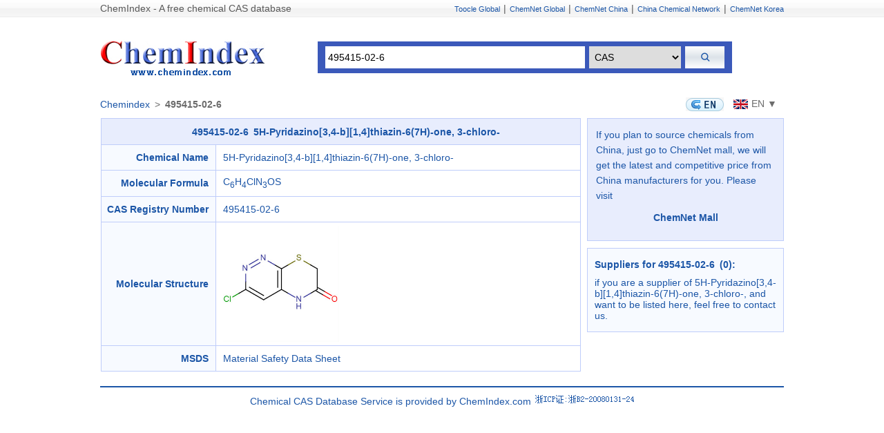

--- FILE ---
content_type: text/html; charset=utf-8;
request_url: https://www.chemindex.com/495415-02-6-cas.html
body_size: 3421
content:
<!DOCTYPE html PUBLIC "-//W3C//DTD XHTML 1.0 Transitional//EN" "http://www.w3.org/TR/xhtml1/DTD/xhtml1-transitional.dtd">
<html xmlns="http://www.w3.org/1999/xhtml">
<head>
<meta http-equiv="Content-Type" content="text/html; charset=utf-8" />
<meta name="viewport" content="width=device-width, initial-scale=1, shrink-to-fit=no">
<title> 495415-02-6 | 5H-Pyridazino[3,4-b][1,4]thiazin-6(7H)-one, 3-chloro- </title>
<META name="keywords" content="495415-02-6, 5H-Pyridazino[3,4-b][1,4]thiazin-6(7H)-one, 3-chloro-, CAS No 495415-02-6, CAS 495415-02-6">
<meta name="description" content="Cas No:495415-02-6; Chemical Name:5H-Pyridazino[3,4-b][1,4]thiazin-6(7H)-one, 3-chloro-; Molecular Formula:C<sub>6</sub>H<sub>4</sub>ClN<sub>3</sub>OS; Molecular Weight:;">
<link href="https://www.chemindex.com/m/css/base.css" rel="stylesheet" type="text/css" />
<link href="https://www.chemindex.com/m/css/iconfont/iconfont.css" rel="stylesheet" type="text/css" />
</head>

<body>


<div class="top">
	<p><a class="fl topa01">ChemIndex - A free chemical CAS database</a><a href="https://www.toocle.com/" class="gray f11">Toocle Global</a><span>|</span><a href="https://www.chemnet.com/" class="gray f11">ChemNet Global</a><span>|</span><a href="https://china.chemnet.com/" class="gray f11">ChemNet China</a><span>|</span><a href="https://www.chinachemnet.com/" class="gray f11">China Chemical Network</a><span>|</span><a href="https://kr.chemnet.com/" class="gray f11">ChemNet Korea</a></p>
</div>

<!--<div class="center">

<div class="logo">
<p><a href="/"><img src="/images/all/logo.gif" /></a></p>
<ul>
    <li>
    <form id="frm_search" action="/index/" method="get">
    <input type="hidden" name="f" value="show_cas_info">
    <input type="hidden" name="lang" value="">
    <input id="terms" name="terms" type="text" class="txt"/>
    <select id="choice" name="choice" class="drop">
      <option value="cas">CAS</option>
      <option value="name">Chemical Name</option>
    </select>
    <input name="" type="submit" class="search_but"/>
    </form>
    </li>
</ul>
</div>
<script src="/js/jquery.min.js"></script>
<script>
$(document).ready(function() {
    $('#frm_search').submit(function(e) {
        var terms = $('#terms').val();
        var choice = $('#choice').val();
        if ( choice == 'cas' && /^\d+-\d+-\d+$/.test(terms)) {
            window.location.href = '/' + terms + '-cas.html';
            e.preventDefault();
        }
    });
});
</script>
-->
	<div class="center">
		<div class="home">
			<a href="https://www.chemindex.com/" class="iconfont icon-shouye"></a>
		</div>
		<div class="logo logodt">
			<p><a href="https://www.chemindex.com/"><img src="https://www.chemindex.com/images/all/logo.gif" title="Chemical CAS database" alt="Chemical CAS database"/></a></p>
			<ul>
		    <li>
		    <form id="frm_search" action="https://www.chemindex.com/index/" method="get">
		    <input type="hidden" name="f" value="show_cas_info">
		    <input type="hidden" name="lang" value="">
		    <input id="terms" name="terms" type="text" class="txt" value="495415-02-6"/>
		    <select id="choice" name="choice" class="drop">
		      <option value="cas">CAS</option>
		      <option value="name">Chemical Name</option>
		    </select>
		    <input name="" type="submit" class="search_but" value="&#xe640">
		    </form>
		    </li>
			</ul>
		</div>
		<script src="/js/jquery.min.js"></script>
		<script>
		$(document).ready(function() {
		    $('#frm_search').submit(function(e) {
		        var terms = $('#terms').val();
		        var choice = $('#choice').val();
		        if ( choice == 'cas' && /^\d+-\d+-\d+$/.test(terms)) {
		            window.location.href = '/' + terms + '-cas.html';
		            e.preventDefault();
		        }
		    });
		});
		</script>

		<div class="site of-us siteflxe01">
			<div class="sitetit">
				<a href="https://www.chemindex.com/">Chemindex</a>&ensp;>&ensp;<strong>495415-02-6</strong>
			</div>

		<div class="gr of-us lgebox">
			<a href="https://www.chemindex.com/495415-02-6-cas.html" class="bken">
				<img src="https://www.chemindex.com/images/gq/en.gif" alt="English" border="0" align="absmiddle">
				<span>EN</span>
			</a>
			<span class="btnyy">
				<a title="English" class="disnone-m"><img src="https://www.chemindex.com/images/gq/enq.gif" align="absmiddle">EN ▼</a>
				<div id="language-button02" class="fr disnone-pc"><span class="iconfont icon-diqiu"></span>&ensp;English</div>
				<div class="typetrol" id="language02">
					<ul class="languagebox02">
						<li><a href="https://www.chemindex.com/sa-495415-02-6-cas.html" title="Saudi Arabia"><img src="https://www.chemindex.com/images/gq/sa.gif" align="absmiddle"><span class="wpc">SA</span><span class="wm">Arabic</span></a></li>
						<li><a href="https://www.chemindex.com/cz-495415-02-6-cas.html" title="Czech"><img src="https://www.chemindex.com/images/gq/cz.gif" align="absmiddle"><span class="wpc">CZ</span><span class="wm">Czech</span></a></li>
						<li><a href="https://www.chemindex.com/nl-495415-02-6-cas.html" title="Netherlands"><img src="https://www.chemindex.com/images/gq/nl.gif" align="absmiddle"><span class="wpc">NL</span><span class="wm">Dutch</span></a></li>
						<!--<li><a href="/495415-02-6-cas.html" title="English"><img src="/images/gq/enq.gif" align="absmiddle"><span class="wpc">EN</span><span class="wm">English</span></a></li>-->
						<li><a href="https://www.chemindex.com/fr-495415-02-6-cas.html" title="France"><img src="https://www.chemindex.com/images/gq/fr.gif" align="absmiddle"><span class="wpc">FR</span><span class="wm">French</span></a></li>
						<li><a href="https://www.chemindex.com/de-495415-02-6-cas.html" title="Germany"><img src="https://www.chemindex.com/images/gq/de.gif" align="absmiddle"><span class="wpc">DE</span><span class="wm">German</span></a></li>
						<li><a href="https://www.chemindex.com/gr-495415-02-6-cas.html" title="Greece"><img src="https://www.chemindex.com/images/gq/gr.gif" align="absmiddle"><span class="wpc">GR</span><span class="wm">Greek</span></a></li>
						<li><a href="https://www.chemindex.com/il-495415-02-6-cas.html" title="Israel"><img src="https://www.chemindex.com/images/gq/il.gif" align="absmiddle"><span class="wpc">IL</span><span class="wm">Hebrew</span></a></li>
						<li><a href="https://www.chemindex.com/in-495415-02-6-cas.html" title="India"><img src="https://www.chemindex.com/images/gq/in.gif" align="absmiddle"><span class="wpc">IN</span><span class="wm">Hindi</span></a></li>
						<li><a href="https://www.chemindex.com/hu-495415-02-6-cas.html" title="Hungary"><img src="https://www.chemindex.com/images/gq/hu.gif" align="absmiddle"><span class="wpc">HU</span><span class="wm">Hungarian</span></a></li>
						<li><a href="https://www.chemindex.com/id-495415-02-6-cas.html" title="Indonesia"><img src="https://www.chemindex.com/images/gq/id.gif" align="absmiddle"><span class="wpc">ID</span><span class="wm">Indonesian</span></a></li>
						<li><a href="https://www.chemindex.com/it-495415-02-6-cas.html" title="Italy"><img src="https://www.chemindex.com/images/gq/it.gif" align="absmiddle"><span class="wpc">IT</span><span class="wm">Italian</span></a></li>
						<li><a href="https://www.chemindex.com/jp-495415-02-6-cas.html" title="Japan"><img src="https://www.chemindex.com/images/gq/jp.gif" align="absmiddle"><span class="wpc">JP</span><span class="wm">Japanese</span></a></li>
						<li><a href="https://www.chemindex.com/kr-495415-02-6-cas.html" title="Korea"><img src="https://www.chemindex.com/images/gq/kr.gif" align="absmiddle"><span class="wpc">KR</span><span class="wm">Korean</span></a></li>
						<li><a href="https://www.chemindex.com/my-495415-02-6-cas.html" title="Malaysia"><img src="https://www.chemindex.com/images/gq/my.gif" align="absmiddle"><span class="wpc">MY</span><span class="wm">Malay</span></a></li>
						<li><a href="https://www.chemindex.com/no-495415-02-6-cas.html" title="Norway"><img src="https://www.chemindex.com/images/gq/no.gif" align="absmiddle"><span class="wpc">NO</span><span class="wm">Norwegian</span></a></li>
						<li><a href="https://www.chemindex.com/ir-495415-02-6-cas.html" title="Iran"><img src="https://www.chemindex.com/images/gq/ir.gif" align="absmiddle"><span class="wpc">IR</span><span class="wm">Persian</span></a></li>
						<li><a href="https://www.chemindex.com/pl-495415-02-6-cas.html" title="Poland"><img src="https://www.chemindex.com/images/gq/pl.gif" align="absmiddle"><span class="wpc">PL</span><span class="wm">Polish</span></a></li>
						<li><a href="https://www.chemindex.com/pt-495415-02-6-cas.html" title="Portugal"><img src="https://www.chemindex.com/images/gq/pt.gif" align="absmiddle"><span class="wpc">PT</span><span class="wm">Portuguese</span></a></li>
						<li><a href="https://www.chemindex.com/ru-495415-02-6-cas.html" title="Russia"><img src="https://www.chemindex.com/images/gq/ru.gif" align="absmiddle"><span class="wpc">RU</span><span class="wm">Russian</span></a></li>
						<li><a href="https://www.chemindex.com/es-495415-02-6-cas.html" title="Spain"><img src="https://www.chemindex.com/images/gq/es.gif" align="absmiddle"><span class="wpc">ES</span><span class="wm">Spanish</span></a></li>
						<li><a href="https://www.chemindex.com/tr-495415-02-6-cas.html" title="Turkey"><img src="https://www.chemindex.com/images/gq/tr.gif" align="absmiddle"><span class="wpc">TR</span><span class="wm">Turkish</span></a></li>
					</ul>
				</div>
			</span>	
		</div>

		<script>
		document.getElementById('language-button02').addEventListener('click', function() {
		  document.getElementById('language02').classList.toggle('active');
		});
		 
		document.addEventListener('click', function(event) {
		  var isClickInsideElement = event.target.matches('#language-button02') || event.target.matches('#language02');
		  if (document.getElementById('language02').classList.contains('active') && !isClickInsideElement) {
		    document.getElementById('language02').classList.remove('active');
		  }
		}, true);
		</script>

		</div>

		<div class="">
			<div class="table_warp">
			<table bgcolor="#BFCDFA" cellspacing="1" width="695" align="center">
			    <tr>
			    	<td colspan="2" class="title_bg f14_b blue" height="30" align="center"><h1 class="f14_b">495415-02-6&ensp;5H-Pyridazino[3,4-b][1,4]thiazin-6(7H)-one, 3-chloro-</h1></td>
			    </tr>
			    <tr>
			    	<td class="tab_left">Chemical Name</td>
			        <td class="tab_right">5H-Pyridazino[3,4-b][1,4]thiazin-6(7H)-one, 3-chloro-</td>
			    </tr>			    			    <tr>
			    	<td class="tab_left">Molecular Formula</td>
			        <td class="tab_right">C<sub>6</sub>H<sub>4</sub>ClN<sub>3</sub>OS</td>
			    </tr>			    			    			    <tr>
			    	<td class="tab_left">CAS Registry Number</td>
			        <td class="tab_right">495415-02-6</td>
			    </tr>			    			    <tr>
			    	<td class="tab_left">Molecular Structure</td>
			        <td class="tab_right"><img src="https://images-a.chemnet.com/suppliers/chembase/cas181/495415-02-6.gif" title="495415-02-6  5H-Pyridazino[3,4-b][1,4]thiazin-6(7H)-one, 3-chloro-" alt="495415-02-6  5H-Pyridazino[3,4-b][1,4]thiazin-6(7H)-one, 3-chloro-"/></td>
			    </tr>			    			    			    			    			    			    			    			    			    			    			    <tmpl_if name=msds_id>
				  	<tr>
				    	<td class="tab_left">MSDS</td>
				        <td class="tab_right"><a href="https://china.chemnet.com/member/Action.cgi?t=msds&id=<tmpl_var name=msds_id>" target="_blank"><tmpl_var name=cb_name> Material Safety Data Sheet</a></td>
				    </tr>
			  	</tmpl_if>
			</table>
			<br />
			</div>
			<div class="fr">
				<div class="right_en right_en02 line fu">
				    <ul>	    	
				    	<li>If you plan to source chemicals from China, just go to ChemNet mall, we will get the latest and competitive price from China manufacturers for you. Please visit<br> 
				    				
				    			<h2 class="f14_b text-center"><a href="https://gmall.chemnet.com/" target="_blank">ChemNet Mall</a></h2>
				    						    	</li>
				    </ul>
				</div>
				<div class="right_en line fu">
				    <ul>
				    	<h2 class="f14_b">Suppliers for 495415-02-6&ensp;(0):</h2>
				        				        if you are a supplier of 5H-Pyridazino[3,4-b][1,4]thiazin-6(7H)-one, 3-chloro-, and want to be listed here, feel free to contact us.
				    </ul>
				</div>
			</div>
		</div>

<div class="footer">
<p class="foot_line" style="text-align:left; padding:0px 0px 5px 5px;"><!--<span class="blue fb">World Wide ChemNet:</span> <a href="https://www.chemnet.com" target="_blank" class="blues">International</a> - <a href="https://china.chemnet.com" target="_blank">China</a> - <a href="https://kr.chemnet.com/" target="_blank" class="blues">Korea</a> <br />
<span class="blue fb">Vertical Websites:</span> <a href="https://www.chinachemnet.com/" class="blues" target="_blank">ChinaChemical</a> - <a href="https://www.chemindex.com/" class="blues" target="_blank">ChemIndex</a> - <a href="https://www.pharmnet.com.cn/" class="blues" target="_blank">PharmNet</a> - <a href="https://www.chinamedevice.com/" class="blues" target="_blank">China Medical Device</a> - <a href="https://www.texnet.com.cn/" class="blues" target="_blank">TexNet</a> - <a href="https://www.chinatexnet.com/" class="blues" target="_blank">ChinaTexNet</a> - <a href="http://www.texindex.com/" class="blues" target="_blank">TexIndex</a> - <a href="https://www.sunsirs.com/" class="blues" target="_blank">SunSirs</a><br />
<span class="blue fb">Marketplace:</span> <a href="https://www.toocle.com/" class="blues" target="_blank">Toocle Global</a> - <a href="https://cn.toocle.com/" class="blues" target="_blank">Toocle China</a></p>
<p><a href="https://www.chemnet.com/static/about_chemnet.html" target="_blank">About Us</a> - <a href="https://www.chemnet.com/Dir/index.html" target="_blank">Chemical Industry Directory</a> - <a href="https://www.chemnet.com/static/partner.html" target="_blank">Partner with Us</a> - <a href="https://www.chemnet.com/static/contact_us.html" target="_blank">Contact Us</a> - <a href="https://www.chemnet.com/help/" target="_blank">Help</a> - <a href="https://www.chemnet.com/static/sitemap.html" target="_blank">Sitemap</a></p>-->
<p>Chemical CAS Database Service is provided by ChemIndex.com <a href="https://beian.miit.gov.cn" target="_blank"><img src="/images/all/zicp1.gif" width="146" height="20" border="0" /></a></p></div>
	</div>
	<div style="height:1px;"></div>
	
	
	
</body>
</html>

--- FILE ---
content_type: text/css
request_url: https://www.chemindex.com/m/css/base.css
body_size: 8969
content:
@charset "utf-8";
body,html,code,kbd,pre,samp,button,input,optgroup,select,textarea,h1,h2,h3,h4,h5,h6{font-family:"Roboto",Arial,"Microsoft YaHei",sans-serif !important;letter-spacing:0;font-size:14px;font-weight:normal;}
body,html{margin:0;color:#1C56A7;}
div, form, img, ul, ol, li, dl, dt, dd, p {margin:0;padding:0;border:0;list-style-type:none;overflow:hidden;zoom:1;}

a{text-decoration:none;}
a:link{color:#1C56A7;text-decoration:none;}
a:visited{color:#1C56A7;text-decoration:none;}
a.topa01{color:#585858;}
a.gray:visited{color:#585858;text-decoration:none;}
a.red:visited{color:#F00;text-decoration:none;}
a:visited{color:#1C56A7;text-decoration:none;}
a.underline:link{text-decoration:underline;}

.f11 {font-size: 11px;-webkit-text-size-adjust: none;}
.f14_b {font-size:14px;font-weight:bold;}

.fl {float:left !important;}
.fr {float:right !important;}
.fu {float: unset !important;}
.text-center {text-align:center;}
.text-left {text-align:left;}
.text-right {text-align:right;}
.blue{color:#1C56A7;text-decoration:none;}
.red{color:#F00;text-decoration:none;}

.of-us {overflow:unset;}
.disnone-pc{display:none;}
/*��ҳ*/
.top {background: url(/images/all/bg.gif) left -24px repeat-x;height: 25px;}
.top p {width: 990px;margin: 0px auto;padding: 0px auto;text-align: right;line-height: 25px;}
.top p span {margin:0px 5px;color:#585858;}
.logo{margin-top:48px;}
.logo img{margin:auto;display:block;}
.logo ul {background:#3B59BA;display:flex;align-items:center;width:600px;margin:25px auto;}
.logo ul li {width:100%;padding:0.5rem 0.75rem;}
.logo ul li form{display:flex;align-items:center;justify-content:space-between;width:100%}
.logo ul li form .txt {width:340px;box-sizing:border-box;height:2.3rem;padding:2px 4px;border:0;outline:none;width:65%;margin-right:1%;}
.logo ul li form .drop {width:150px;font-size:14px;box-sizing:border-box;height:2.3rem;padding:2px 4px;border:0;outline:none;width:23%;margin-right:1%;}
.search_but {font-family:iconfont !important;background-image:linear-gradient(to bottom, #ffffff, #dce3e9, #ffffff);color:#1C56A7;font-weight:bold;box-sizing:border-box;height:2.3rem;padding:2px 4px;border:0;outline:none;width:10%;cursor:pointer;}
.casstdiv{text-align:center;margin-bottom:48px;}
.casstdiv a{margin:0 4px;font-size:14px;color:#1C56A7;font-weight:bold;text-decoration:underline;}
.casst{font-size:16px;margin-right:12px;color:#000;}
.index-des{width:600px;margin:auto;text-align:justify;font-size:14px;line-height:22px;color:#000000;}
.index-des p{font-weight:bold;}
.zwh1 h1{display:contents;font-weight:bold;}

.footindex{width:632px;margin:auto;margin-top:24px;}
.foot_line{text-align:center; padding-bottom:7px; margin-bottom:7px; border-bottom:2px solid #1C56A7;}
.footer p{text-align:center; margin-bottom:5px;}
#language-button{display:none;}
.languagebox{width:600px;background-color: #F5FBFF;border: 1px solid #D2DFEE;margin:auto;margin-top:36px;padding:8px 16px;display:flex;flex-wrap:wrap;}
.languagebox a {width:54px;height:25px;display: block;}
.languagebox a:visited {color: #555 !important;}
.languagebox img {padding-right:5px;}
.wpc{display:inline-block;;}
.wm{display:none;}
@media (max-width: 991px){
	.main{padding:1.5rem;position:relative;height:100%;}
	.top{display:none;}
	.footer{display:none;}
	.logo{margin:auto;margin-top:25%;}
	.logo ul {width:100%;}
	.logo ul li form .txt {width:53%;margin-right:2%;}
	.logo ul li form .drop{width:30%;margin-right:3%;}
	.search_but{width:12%;}
	.casstdiv{margin-bottom:0;}
	.index-des{width:100%;}
	.casstdiv{visibility:hidden;}
	.casstdiv a {margin:0 6px;font-size:1.4rem;}
	#language-button{display:inline-flex;font-size:1rem;color:#3B59BA;}
	#language {display:none;position:absolute;background-color:#f9f9f9;box-shadow:0px 3px 10px 0px rgba(0,0,0,0.2);z-index:3;top:3.2rem;right:1.5rem;border-radius:6px;}
  #language.active {display: block;}
  .languagebox{display:flex;flex-direction:column;flex-wrap:wrap;width:auto;background:#ffffff;border:0;margin:auto;text-align:center;}
  .languagebox a{color:#555 !important;width:auto;font-size:1rem;padding:0.3rem;opacity:0;animation:fadeIn 0.5s ease-in-out forwards;transition:opacity 0.2s ease-in-out;}
  @keyframes fadeIn {to {opacity:1;transform:translateY(0);}}
  .languagebox img{display:none;}
  .wpc{display:none;}
  .wm{display:block;}
  
  .disnone-m{display:none;}
  .disnone-pc{display:inline-block;}
}
/**/
/*����ҳ*/
.home{display:none;}
.center {width:990px;margin:0px auto;padding:0px auto;}
.of-us {overflow:unset;}
.logodt{display:flex;align-items:center;margin-top:10px;}
.siteflxe01 {display:flex;align-items:center;justify-content:space-between;}
.site {margin:10px 0;color:#6C6C6C;}
.sitetit {font-size:14px;display:flex;flex-direction:row;max-width:800px;}
.sitetit strong {overflow:hidden;text-overflow:ellipsis;white-space:nowrap;display:block;}
.title_bg {background:#E8EDFD;margin:1px;text-indent:15px;font-weight:bold;}
.table_warp {width:697px;float:left;}
.tab_left {text-align:right;background:#F7FAFF;padding:7px 10px 7px 0px;line-height:22px;width:155px;font-weight:bold;}
.tab_right {text-align:left;background:#fff;padding:5px 10px;line-height:22px;word-break:break-all;overflow:hidden;}
.tab_right img{max-width:12rem;}
.right_en {background:#F7FAFF;float:right;width: 283px;}
.right_en ul {padding: 5px 10px 15px 10px;}
.right_en ul h2 {margin:10px 0px;}
.right_en ul li {line-height:22px;color:#1C56A7;}
.right_en ul li a {color:#1C56A7;}
.right_en ul li span {width:25px;text-align:center;float:left;font-weight:bold;display:block;}
.right_en02 {margin-bottom:10px;background:#E8EDFD;}
.right_en02 ul {padding:12px;}
.line {border: 1px solid #BFCDFA;}

.gr {width:250px;float:right;text-align:right;padding-right:10px;position:relative;}
.gr img {padding:0 5px;}
.btnyy a{cursor:pointer;}
.btnyy:hover .typetrol{display:block;}
.typetrol {display:none;width:160px;position:absolute;right:0;margin-top:-4px;overflow:hidden;background:#F7F7F7;border: 1px solid #E1E1E1;}
.typetrol li {padding:5px;width:70px;float:left;text-align:left;}
.bken span{display:none;}
@media (max-width: 991px){
	.home{display:block;position:absolute;top:0.75rem;left:0;}
	.home a{font-size:2.5rem;}
	.logodt{margin:5rem auto 0 auto;flex-direction:column;}
	.logodt ul {margin:1rem auto;}
	.center {width:auto;margin:0 1rem 3rem 1rem;position:relative;}
	.site {margin-top:0;}
	.sitetit{font-size:1.2rem;padding:0 0.5rem;display:none;}
	
	table {width:100%;/*table-layout:fixed;*/overflow-wrap:break-word;}
	table th,
	table td {overflow-wrap:break-word;word-break:break-word;}
	.table_warp {width:auto;float:none;}
	.tab_left {width:30%;}	

	.right_en{width:auto;}
	
	.gr{padding-right:0;}
	.lgebox{position:absolute;top:1.5rem;right:0.5rem;}
	#language-button02{display:inline-flex;font-size:1rem;color:#3B59BA;}
	#language02 {display:none;position:absolute;background-color:#f9f9f9;width:auto;box-shadow:0px 3px 10px 0px rgba(0,0,0,0.2);z-index:3;top:2.1rem;right:0;border-radius:6px;}
  #language02.active {display: block;}
  .languagebox02{display:flex;flex-direction:column;width:auto;background:#ffffff;border:0;margin:auto;padding:0.5rem 1rem;}
  .languagebox02 a{color:#555 !important;width:auto;font-size:1rem;padding:0.3rem;opacity:0;animation:fadeIn 0.5s ease-in-out forwards;transition:opacity 0.2s ease-in-out;}
  @keyframes fadeIn {to {opacity:1;transform:translateY(0);}}
  .languagebox02 img{display:none;}
  .languagebox02 a:visited {color:#555 !important;}
  .typetrol li{width:auto;display:flex;align-items:center;justify-content:center;}
  .bken{display:none;font-size:1rem;background:#3B59BA;padding:0.5rem;margin-right:1rem;border-radius:6px;color:#ffffff !important;font-weight:bold;}
  .bken img{display:none;}
  .bken span{display:inline-block;padding-left:0.2rem;}
}
/**/

/*�б�ҳ*/
.page{text-align:center;margin-bottom:10px;}
.page a{padding:0px 15px;}
.product{border:1px solid #BFCDFA;border-bottom:0px;}
.list1{width:152px;margin-left:1px;}
.list2{width:660px;}
.list3{width:172px;margin-right:1px;}
.list1, .list2{border-right:1px solid #BFCDFA;}
.list1, .list2, .list3{float:left;background:#E8EDFD;font-weight:bold;text-align:center;margin-top:1px;display:inline;}
.leftsidebar dl dt, .rightsidebar dl dt, .company_list dl dt, .list1, .list2, .list3 {height:30px;line-height:30px;}
.product ul li{clear:both;border-bottom:1px solid #BFCDFA;display:flex;align-items:center;}
.product_list1{width:143px;text-align:center;line-height:20px;}
.product_list2{width:650px;border:0px solid #BFCDFA;border-width:0px 1px;line-height:23px;word-break:break-all;}
.product_list3{width:160px;line-height:20px;_width:162px;text-align:center;}
.product_list1, .product_list2, .product_list3{float:left;padding:5px;}
.pages{margin:20px 0px 25px 0px;font-weight:bold;}
.pages a{padding:0px 5px;}
/**/

